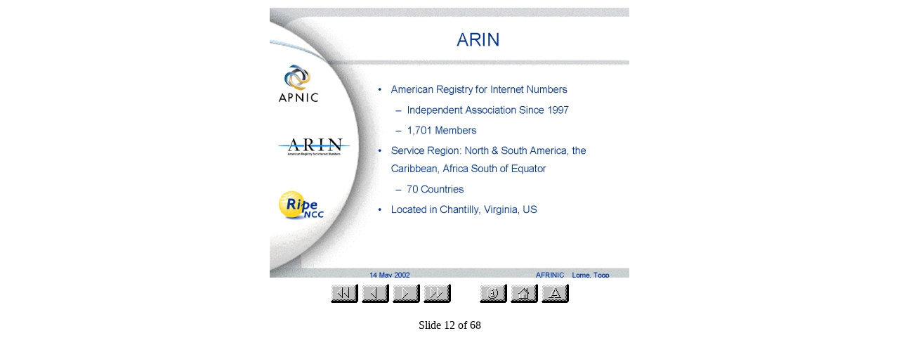

--- FILE ---
content_type: text/html
request_url: https://ftp.ripe.net/presentations/old/RIR-Afrinic-2002/sld012.html
body_size: 668
content:

<!--  Presentation generated by Internet Assistant for Microsoft PowerPoint 97 -->

<HTML>
<HEAD>

<meta name="GENERATOR" content="Microsoft Internet Assistant for Microsoft PowerPoint 97">
 <TITLE>ARIN</TITLE> 
</HEAD>

<BODY>

<CENTER>
<TABLE WIDTH=100%> 
     <TR> <TD WIDTH=100% ALIGN=CENTER>
         <IMG SRC="img012.jpg" usemap="#Objmap" WIDTH=512 HEIGHT=384 BORDER=0>
     </TD> </TR>
     <TR> <TD WIDTH=100% ALIGN=CENTER>
         <A HREF="sld001.html"><IMG SRC="first.gif" BORDER=0 ALT="First"></A>
         <A HREF="sld011.html"><IMG SRC="prev.gif" BORDER=0 ALT="Previous"></A>
         <A HREF="sld013.html"><IMG SRC="next.gif" BORDER=0 ALT="Next"></A>
         <A HREF="sld068.html"><IMG SRC="last.gif" BORDER=0 ALT="Last"></A>
         <IMG SRC="space.gif" BORDER=0>
         <A HREF="index.html"><IMG SRC="info.gif" BORDER=0 ALT="Index"></A>
         <A HREF="http://www.ripe.net/ripencc/about/regional/"><IMG SRC="home.gif" BORDER=0 ALT="Home"></A>
         <A HREF="tsld012.html"><IMG SRC="text.gif" BORDER=0 ALT="Text"></A>
     </TD> </TR>
</TABLE>
<P>Slide 12 of 68</P>
</CENTER>
<!-- <UL>
<H2>ARIN</H2>
</UL></P>
<P><UL>
<LI><H2>American Registry for Internet Numbers
</H2>
<UL>
<LI>Independent Association Since 1997 
<LI>1,701 Members
</UL></UL><UL>
<LI><H2>Service Region: North & South America, the Caribbean, Africa South of Equator
</H2>
<UL>
<LI>70 Countries
</UL></UL><UL>
<LI><H2>Located in Chantilly, Virginia, US</H2>
</UL></P>
<P>  -->
</Body>
</HTML>
